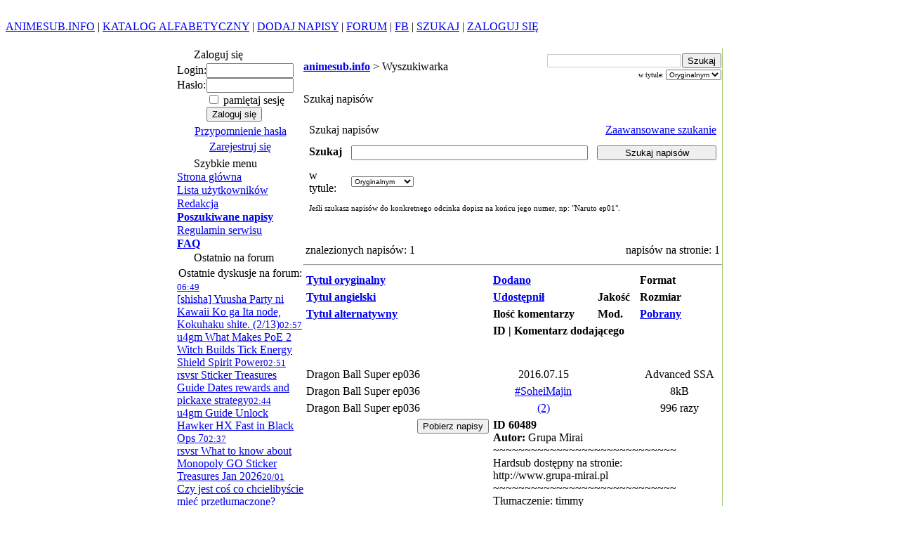

--- FILE ---
content_type: text/html
request_url: http://animesub.info/szukaj.php?ID=60489
body_size: 3988
content:
<!DOCTYPE HTML PUBLIC "-//W3C//DTD HTML 4.01 Transitional//EN">
<html><head>
<!-- Google tag (gtag.js) -->
<script async src="https://www.googletagmanager.com/gtag/js?id=G-QV30R60J6M"></script>
<script>
    window.dataLayer = window.dataLayer || [];
    function gtag(){dataLayer.push(arguments);}
    gtag('js', new Date());

    gtag('config', 'G-QV30R60J6M');
</script>
<meta http-equiv="content-type" content="text/html; charset=ISO-8859-2">
<meta name="description" content="Polska strona z napisami do japońskich i innych azjatyckich filmów anime. Największa baza napisów w Polsce.">
<meta name="keywords" content="napisy do anime, tłumaczenia, tłumaczenie, napis, przekład, przekłady, subtitles, animesub, ansi, sub, suby, filmy, tlumaczenia, tlumacz, ściągnij, sciagnij, fansub, fansubs, funsuby, epizod, sezamek, wersja sezamkowa, animesubtitles">
<meta http-equiv="pragma" content="no-cache">
<link rel="shortcut icon" href="/pics/animesub.ico">
<title>AnimeSub.info - Napisy do anime, fansubs</title>
<link rel="stylesheet" type="text/css" href="/pics/zolty/style.css">
</head>
<body>
<script type="text/javascript" src="skrypty/email.js"></script>
<table width="100%" cellspacing="0" cellpadding="0" class="BelkaTL">
<tr>
<td>&nbsp;</td>
<td width="770"><a href="/" class="Logo"></a></td>
<td class="BelkaTP">&nbsp;</td>
</table>
<table width="100%" cellspacing="0" cellpadding="0" class="TabMG"><tr>
<td height="24">
    <a href="/" class="LinkMG">ANIMESUB.INFO</a> | <a href="/katalog.php" class="LinkMG">KATALOG ALFABETYCZNY</a>
    | <a href="/dodaj.php" class="LinkMG">DODAJ NAPISY</a> | <a href="/forum" class="LinkMG">FORUM</a>
    | <a href="https://pl-pl.facebook.com/Animesub.info" class="LinkMG" title="Facebook">FB</a> | <a href="/szukaj.php?ZW=0" class="LinkMG">SZUKAJ</a> |
<a href="/login.php" class="LinkMG">ZALOGUJ SIĘ</a> &nbsp;&nbsp;&nbsp;</td></tr><tr><td class="TabBodr" height="1"></td></tr></table>
<center><br>
<table cellpadding="0" cellspacing="0" class="TabMain"><tr><td width="1" class="TabBodr"></td><td>
<table cellpadding="0" cellspacing="0" width="770"><tr><td width="180" valign="top">
<table width="180" cellpadding="0" cellspacing="0" class="MBN">
<tr><td width="24" valign="middle"><img src="/pics/s.gif" width="1" height="3"><br><img src="./pics/zolty/z1.gif" width="15" height="9"></td><td>Zaloguj się</td></tr>
</table>
<table width="180" cellpadding="0" cellspacing="0" class="MBW">
<tr><td colspan="2" height="3"><form action="login.php" method="POST" name="Loguj"><input type="hidden" name="wyslane" value="1"></td></tr>
<tr><td class="MBW">Login:</td><td><input type="text" name="user" style="width:90%"></td></tr>
<tr><td class="MBW">Hasło:</td><td><input type="password" name="pass" style="width:90%"></td></tr>
<tr><td class="MBW"></td><td><input type="checkbox" name="limit" value="ok" id="limit"><label for="limit"> pamiętaj sesję</label></td></tr>
<tr><td class="MBW"></td><td><input type="submit" value="Zaloguj się" class="button"></td></tr>
<tr><td colspan=2 height=1></form></td></tr><tr><td colspan=2 class=MBW align="center">
<img src="/pics/s.gif" width="1" height="4" border="0"><br><a href="przypomnienie.php" class="MBL">Przypomnienie hasła</a><br>
<img src="/pics/s.gif" width="1" height="4" border="0"><br><a href="register.php" class="MBL">Zarejestruj się</a><br>
<img src="/pics/s.gif" width="1" height="4" border="0"><br></center></a></td></tr></table>
<img src="/pics/s.gif" width=1 height=2><br>
<table width="180" cellpadding="0" cellspacing="0" class="MBN">
<tr>
	<td width="24" valign="middle"><img src="/pics/s.gif" width="1" height="3"><br><img src="./pics/zolty/z1.gif" width="15" height="9"></td>
	<td>Szybkie menu</td>
</tr>
</table>
<table width="180" cellpadding="0" cellspacing="0">
<tr><td height="1"></td></tr><tr><td class="MBW"><a href="/" class="MBL">Strona główna</a></td></tr>
<tr><td height="1"></td></tr><tr><td class="MBW"><a href="uzytkownicy.php" class="MBL">Lista użytkowników</a></td></tr>
<tr><td height="1"></td></tr><tr><td class="MBW"><a href="redakcja.php" class="MBL">Redakcja</a></td></tr>
<tr><td height="1"></td></tr><tr><td class="MBW"><a href="http://animesub.info/wl/" class="MBL"><strong>Poszukiwane napisy</strong></a></td></tr>
<tr><td height="1"></td></tr><tr><td class="MBW"><a href="regulamin.php" class="MBL">Regulamin serwisu</a></td></tr>
<tr><td height="1"></td></tr><tr><td class="MBW"><a href="http://animesub.info/forum/viewtopic.php?id=32479" class="MBL"><strong>FAQ</strong></a></td></tr>
</table>
<img src="/pics/s.gif" width="1" height="2"><br>
<table width="180" cellpadding="0" cellspacing="0" class="MBN">
<tr>
	<td width="24" valign="middle"><img src="/pics/s.gif" width="1" height="3"><br><img src="./pics/zolty/z1.gif" width="15" height="9"></td>
	<td>Ostatnio na forum</td>
</tr>
</table>
<table width="180" cellpadding="0" cellspacing="0">
<tr>
	<td height="1"></td>
</tr>
<tr>
	<td class="MBW">
	<img src="/pics/s.gif" width="1" height="3"><br>
	<div style="text-align: center;">Ostatnie dyskusje na forum:</div>
	<img src="/pics/s.gif" width="1" height="3"><br>
<a title="Ostatni post: Takto ^_^" href="forum/viewtopic.php?pid=532357#p532357" class="ost_tematy"><small>06:49</small><br>[shisha] Yuusha Party ni Kawaii Ko ga Ita node, Kokuhaku shite. (2/13)</a><a title="Ostatni post: bill233" href="forum/viewtopic.php?pid=532356#p532356" class="ost_tematy"><small>02:57</small><br>u4gm What Makes PoE 2 Witch Builds Tick Energy Shield Spirit Power</a><a title="Ostatni post: bill233" href="forum/viewtopic.php?pid=532355#p532355" class="ost_tematy"><small>02:51</small><br>rsvsr Sticker Treasures Guide Dates rewards and pickaxe strategy</a><a title="Ostatni post: bill233" href="forum/viewtopic.php?pid=532354#p532354" class="ost_tematy"><small>02:44</small><br>u4gm Guide Unlock Hawker HX Fast in Black Ops 7</a><a title="Ostatni post: bill233" href="forum/viewtopic.php?pid=532353#p532353" class="ost_tematy"><small>02:37</small><br>rsvsr What to know about Monopoly GO Sticker Treasures Jan 2026</a><a title="Ostatni post: Hunter Killer" href="forum/viewtopic.php?pid=532352#p532352" class="ost_tematy"><small>20/01</small><br>Czy jest coś co chcielibyście mieć przetłumaczone? Oprócz NARUTO</a><a title="Ostatni post: Akan69" href="forum/viewtopic.php?pid=532351#p532351" class="ost_tematy"><small>20/01</small><br>Poszukuję</a><a title="Ostatni post: TheRoosterPL" href="forum/viewtopic.php?pid=532349#p532349" class="ost_tematy"><small>20/01</small><br>[Demo Subs] Oshi no Ko S3 (1/11)</a><a title="Ostatni post: darko" href="forum/viewtopic.php?pid=532348#p532348" class="ost_tematy"><small>20/01</small><br>[Darko] chińskie bajki 3D</a><a title="Ostatni post: Takto ^_^" href="forum/viewtopic.php?pid=532347#p532347" class="ost_tematy"><small>20/01</small><br>[shisha] Tamon-kun Ima Docchi!? (3/13)</a>	</td>
</tr>
</table>
<script type="text/javascript" src="skrypty/komentarze.js"></script>
<img src="/pics/s.gif" width="1" height="2"><br>
<table width="180" cellpadding="0" cellspacing="0" class="MBN"><tr><td width="24" valign="middle"><img src="/pics/s.gif" width="1" height="3"><br><img src="./pics/zolty/z1.gif" width="15" height="9"></td><td>Ostatnie komentarze</td></tr></table>
<table width="180" cellpadding="0" cellspacing="0"><tr><td height="1"></td></tr><tr><td class="MBW"><img src="/pics/s.gif" width="1" height="3"><br>
<div style="text-align: center">10 ostatnio<br>skomentowanych napisów:</div>
<img src="/pics/s.gif" width="1" height="3"><br>
<a href="javascript:PK('84344')" class="MBNN" title="Autor napisów: FujiSubs">01/20 Sousou no Frieren 2nd Season ep01</a><br><a href="javascript:PK('84248')" class="MBNN" title="Autor napisów: DonVip!">01/14 Naruto ep015</a><br><a href="javascript:PK('56339')" class="MBNN" title="Autor napisów: DanteBanKai">01/13 Rurouni Kenshin: Meiji Kenkaku Romantan ep15</a><br><a href="javascript:PK('84291')" class="MBNN" title="Autor napisów: DonVip!">01/12 Naruto ep016</a><br><a href="javascript:PK('84245')" class="MBNN" title="Autor napisów: DonVip!">01/06 Naruto ep014</a><br><a href="javascript:PK('81625')" class="MBNN" title="Autor napisów: FrixySubs">01/05 Jujutsu Kaisen ep01</a><br><a href="javascript:PK('83818')" class="MBNN" title="Autor napisów: FrixySubs">01/04 One Punch Man Season 3 ep01</a><br><a href="javascript:PK('84229')" class="MBNN" title="Autor napisów: DonVip!">01/04 Naruto ep013</a><br><a href="javascript:PK('81660')" class="MBNN" title="Autor napisów: FrixySubs">01/03 Jujutsu Kaisen 0 ep00</a><br><a href="javascript:PK('84197')" class="MBNN" title="Autor napisów: DonVip!">12/30 Naruto ep012</a><br><img src="/pics/s.gif" width="1" height="3"><br></td></tr></table>
<br><div class="GlMaleLtr"><?php// echo ("Użytkowników online: "); include ("class.online.php"); ?></div>
</td><td width="10"></td><td valign="top"><img src="/pics/s.gif" width="1" height="7" border="0"><table cellpadding="0" cellspacing="0" width="100%"><tr><td class="PagePath1"><a href="http://animesub.info/" class="PagePath"><b>animesub.info</b></a> &gt;
Wyszukiwarka
</td>
<td width="1">
	<form action="szukaj.php" method="GET">
</td>
<td align="right">
	<div><input type="text" name="szukane" title="Tytuł szukanych napisów" style="width:190px; border:1px solid #CCC; margin-right:2px"><input type="submit" value="Szukaj" class="button"></div>
	<div style="font-size:10px; margin-top:2px;">w tytule:
	<select name="pTitle" style="font-size:10px;">
		<option value="org">Oryginalnym</option>
		<option value="en">Angielskim</option>
		<option value="pl">Polskim</option>
	</select></div>
</td>
<td width="1">
	</form>
</td>
</tr>
</table>
<br>
<span class="Naglowek">Szukaj napisów</span><br><br>
<center>
<form action="/szukaj.php" name="wyszukiwarka" method="GET">
<table CELLSPACING="3" CELLPADDING="5" width="100%" >
<tr>
	<td colspan="3" class="KNag">
<table CELLSPACING="0" CELLPADDING="0" width="100%">
<tr><td class="KNag">Szukaj napisów</td>
<td class="KNag" align="right"><a href="?ZW=0">Zaawansowane szukanie</a></td></tr></table>
</td>
</tr>
 <tr class="DownPlkInf">
  <td width="80" valign="top"><b>Szukaj</b></td>
  <td width="250"><input type="text" size="40" name="szukane" value=""></td>
  <td><input type="submit" style="width:170px;" value="Szukaj napisów" class="button"></td>
 </tr>
<tr class="DownPlkInf">
  <td width="80" valign="top">w tytule:</td>
  <td width="250" colspan="2">
	<select name="pTitle" style="font-size:10px;">
		<option value="org">Oryginalnym</option>
		<option value="en">Angielskim</option>
		<option value="pl">Alternatywnym</option>
	</select>
  </td>
 </tr>
<tr>
	<td colspan="3" style="font-size:11px;">Jeśli szukasz napisów do konkretnego odcinka dopisz na końcu jego numer, np: "Naruto ep01".</td>
</tr>
</table>
</form>
</center><br>
<table width="100%"><tr><td class="MaleLtr">znalezionych napisów: 1</td><td class="MaleLtr" align="right">napisów na stronie: 1</td></tr></table><!--<form action="sciagnij_pack.php" method=get name=pobranie>--><hr><table width="100%" cellpadding="2" class="Napisy" cellspacing="2">
			<tr class="KNag">
				<td width=45%><b><a href="?ID=60489&amp;pSortuj=t_jap&amp;">Tytuł oryginalny</a></b></td>
				<td width=25%><b><a href="?ID=60489&amp;pSortuj=datad&amp;">Dodano</a></b></td>
				<td width=10%>&nbsp;</td>
				<td width=20%><b>Format</b></td>
			</tr>
			<tr class="KNag">
				<td><b><a href="?ID=60489&amp;pSortuj=t_ang&amp;">Tytuł angielski</a></b></td>
				<td><b><a href="?ID=60489&amp;pSortuj=autor&amp;">Udostępnił</a></b></td>
				<td><b>Jakość</b></td>
				<td><b>Rozmiar</b></td>
			</tr>
			<tr class=KNag>
				<td><b><a href="?ID=60489&amp;pSortuj=t_pol&amp;">Tytuł alternatywny</a></b></td>
				<td><b>Ilość komentarzy</b></td>
				<td><b>Mod.</b></td>
				<td><b><a href="?ID=60489&amp;pSortuj=pobrn&amp;">Pobrany</a></b></td>
			</tr>
			<tr>
				<td></td>
				<td class="KNag" colspan="3"><b>ID | Komentarz dodającego</b></td>
			</tr>
			</table><br><br><table cellspacing="2" cellpadding="2" width="100%" class="Napisy" style="text-align:center">
<tr class="KNap">
	<td align="left" width="45%">Dragon Ball Super ep036</td>
	<td width="25%">2016.07.15</td>
	<td width="10%">&nbsp;</td>
	<td width="20%">Advanced SSA</td>
</tr>
<tr class="KNap">
	<td align="left">Dragon Ball Super ep036</td>
	<td><a href="osoba.php?id=31112">#SoheiMajin</a></td>
	<td>
		<table width="100%" cellpadding="0" cellspacing="0">
		<tr><td height="15" style="background:url(/pics/g3.gif);width:100%"></td></tr></table></td><td>8kB</td></tr>
<tr class="KNap"><td align="left">Dragon Ball Super ep036</td><td><a href="javascript:PK(60489)" class="ko">(2)</a></td><td></td><td>996 razy</td></tr>
<tr class="KKom"><td valign="top" align="right">
<form method="POST" action="sciagnij.php">
<input type="hidden" name="id" value="60489"><input type="hidden" name="sh" value="821148224f780048ba4468f7d78741eee90c21c9">

<input type="submit" value="Pobierz napisy" name="single_file">
</form></td><td class=KNap align=left colspan=3><b>ID 60489<br>Autor:</b> Grupa Mirai<br>~~~~~~~~~~~~~~~~~~~~~~~~~~~~~<br>Hardsub dostępny na stronie:<br>http://www.grupa-mirai.pl<br>~~~~~~~~~~~~~~~~~~~~~~~~~~~~~<br>Tłumaczenie: timmy<br>Korekta: Shounen, Yasiek<br>Timing: Shounen<br>~~~~~~~~~~~~~~~~~~~~~~~~~~~~~<br>Czcionki:<br>http://www.grupa-mirai.pl/font/DB-Super.zip<br>~~~~~~~~~~~~~~~~~~~~~~~~~~~~~<br>Synchro: [BD]<br>~~~~~~~~~~~~~~~~~~~~~~~~~~~~~</td></tr></table><br><br><br><br>
</td><td width="4"></td></tr></table></td><td width="1" bgcolor="#99CC66"></td></tr>
<tr><td colspan="3" height="1" class="TabBodr"></td></tr></table>
<br>
<div class="Stka">AnimeSub.info 2026</div>
<br>

</body>
</html>
